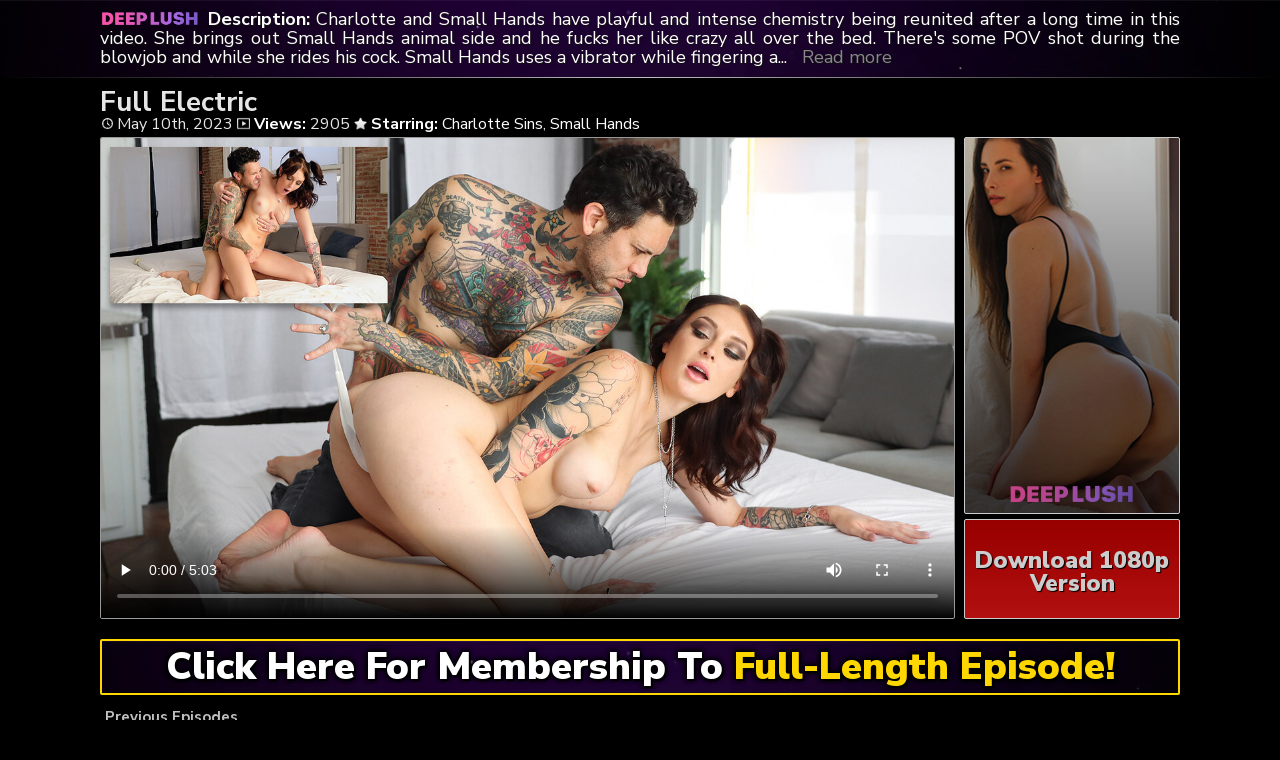

--- FILE ---
content_type: text/html; charset=UTF-8
request_url: https://deeplush.tube/full-electric/
body_size: 5616
content:
	<!DOCTYPE html>
<html>
<head>

<link rel="stylesheet" href="https://deeplush.tube/wp-content/themes/video-elements/style.css" type="text/css" media="screen and (min-width: 1110px)" />
<link rel="stylesheet" href="https://deeplush.tube/wp-content/themes/video-elements/style_tablet.css" type="text/css" media="screen and (max-width: 1110px)"  />
<link rel="stylesheet" href="https://deeplush.tube/wp-content/themes/video-elements/style_mobile.css" type="text/css" media="screen and (max-width: 479px)"  />
<link rel="stylesheet" href="https://deeplush.tube/wp-content/themes/video-elements/css/pure-min.css">

<link rel="alternate" type="application/rss+xml" title="Deep Lush RSS Feed" href="https://deeplush.tube/feed/" />

<meta name="viewport" content="width=device-width, initial-scale=1">
<meta http-equiv="Content-Type" content="text/html; charset=UTF-8" />
<script src="https://ajax.googleapis.com/ajax/libs/jquery/1.11.3/jquery.min.js"></script>
<script src="https://deeplush.tube/scripts/moreless.js" type="text/javascript"></script>

<title>  Full Electric - Deep Lush</title><meta name='robots' content='max-image-preview:large' />
<link rel="alternate" type="application/rss+xml" title="Deep Lush &raquo; Full Electric Comments Feed" href="https://deeplush.tube/full-electric/feed/" />
<link rel="alternate" title="oEmbed (JSON)" type="application/json+oembed" href="https://deeplush.tube/wp-json/oembed/1.0/embed?url=https%3A%2F%2Fdeeplush.tube%2Ffull-electric%2F" />
<link rel="alternate" title="oEmbed (XML)" type="text/xml+oembed" href="https://deeplush.tube/wp-json/oembed/1.0/embed?url=https%3A%2F%2Fdeeplush.tube%2Ffull-electric%2F&#038;format=xml" />

  <style id='wp-img-auto-sizes-contain-inline-css' type='text/css'>
img:is([sizes=auto i],[sizes^="auto," i]){contain-intrinsic-size:3000px 1500px}
/*# sourceURL=wp-img-auto-sizes-contain-inline-css */
</style>
<style id='classic-theme-styles-inline-css' type='text/css'>
/*! This file is auto-generated */
.wp-block-button__link{color:#fff;background-color:#32373c;border-radius:9999px;box-shadow:none;text-decoration:none;padding:calc(.667em + 2px) calc(1.333em + 2px);font-size:1.125em}.wp-block-file__button{background:#32373c;color:#fff;text-decoration:none}
/*# sourceURL=/wp-includes/css/classic-themes.min.css */
</style>
<link rel='stylesheet' id='wp-advanced-rp-css-css' href='https://deeplush.tube/wp-content/plugins/advanced-recent-posts-widget/css/advanced-recent-posts-widget.css?ver=6.9' type='text/css' media='all' />
<link rel='stylesheet' id='wp-pagenavi-style-css' href='https://deeplush.tube/wp-content/plugins/wp-pagenavi-style/css/css3_black.css?ver=1.0' type='text/css' media='all' />
<link rel="https://api.w.org/" href="https://deeplush.tube/wp-json/" /><link rel="alternate" title="JSON" type="application/json" href="https://deeplush.tube/wp-json/wp/v2/posts/1004" /><link rel="EditURI" type="application/rsd+xml" title="RSD" href="https://deeplush.tube/xmlrpc.php?rsd" />
<meta name="generator" content="WordPress 6.9" />
<link rel="canonical" href="https://deeplush.tube/full-electric/" />
<link rel='shortlink' href='https://deeplush.tube/?p=1004' />

	
<style id='global-styles-inline-css' type='text/css'>
:root{--wp--preset--aspect-ratio--square: 1;--wp--preset--aspect-ratio--4-3: 4/3;--wp--preset--aspect-ratio--3-4: 3/4;--wp--preset--aspect-ratio--3-2: 3/2;--wp--preset--aspect-ratio--2-3: 2/3;--wp--preset--aspect-ratio--16-9: 16/9;--wp--preset--aspect-ratio--9-16: 9/16;--wp--preset--color--black: #000000;--wp--preset--color--cyan-bluish-gray: #abb8c3;--wp--preset--color--white: #ffffff;--wp--preset--color--pale-pink: #f78da7;--wp--preset--color--vivid-red: #cf2e2e;--wp--preset--color--luminous-vivid-orange: #ff6900;--wp--preset--color--luminous-vivid-amber: #fcb900;--wp--preset--color--light-green-cyan: #7bdcb5;--wp--preset--color--vivid-green-cyan: #00d084;--wp--preset--color--pale-cyan-blue: #8ed1fc;--wp--preset--color--vivid-cyan-blue: #0693e3;--wp--preset--color--vivid-purple: #9b51e0;--wp--preset--gradient--vivid-cyan-blue-to-vivid-purple: linear-gradient(135deg,rgb(6,147,227) 0%,rgb(155,81,224) 100%);--wp--preset--gradient--light-green-cyan-to-vivid-green-cyan: linear-gradient(135deg,rgb(122,220,180) 0%,rgb(0,208,130) 100%);--wp--preset--gradient--luminous-vivid-amber-to-luminous-vivid-orange: linear-gradient(135deg,rgb(252,185,0) 0%,rgb(255,105,0) 100%);--wp--preset--gradient--luminous-vivid-orange-to-vivid-red: linear-gradient(135deg,rgb(255,105,0) 0%,rgb(207,46,46) 100%);--wp--preset--gradient--very-light-gray-to-cyan-bluish-gray: linear-gradient(135deg,rgb(238,238,238) 0%,rgb(169,184,195) 100%);--wp--preset--gradient--cool-to-warm-spectrum: linear-gradient(135deg,rgb(74,234,220) 0%,rgb(151,120,209) 20%,rgb(207,42,186) 40%,rgb(238,44,130) 60%,rgb(251,105,98) 80%,rgb(254,248,76) 100%);--wp--preset--gradient--blush-light-purple: linear-gradient(135deg,rgb(255,206,236) 0%,rgb(152,150,240) 100%);--wp--preset--gradient--blush-bordeaux: linear-gradient(135deg,rgb(254,205,165) 0%,rgb(254,45,45) 50%,rgb(107,0,62) 100%);--wp--preset--gradient--luminous-dusk: linear-gradient(135deg,rgb(255,203,112) 0%,rgb(199,81,192) 50%,rgb(65,88,208) 100%);--wp--preset--gradient--pale-ocean: linear-gradient(135deg,rgb(255,245,203) 0%,rgb(182,227,212) 50%,rgb(51,167,181) 100%);--wp--preset--gradient--electric-grass: linear-gradient(135deg,rgb(202,248,128) 0%,rgb(113,206,126) 100%);--wp--preset--gradient--midnight: linear-gradient(135deg,rgb(2,3,129) 0%,rgb(40,116,252) 100%);--wp--preset--font-size--small: 13px;--wp--preset--font-size--medium: 20px;--wp--preset--font-size--large: 36px;--wp--preset--font-size--x-large: 42px;--wp--preset--spacing--20: 0.44rem;--wp--preset--spacing--30: 0.67rem;--wp--preset--spacing--40: 1rem;--wp--preset--spacing--50: 1.5rem;--wp--preset--spacing--60: 2.25rem;--wp--preset--spacing--70: 3.38rem;--wp--preset--spacing--80: 5.06rem;--wp--preset--shadow--natural: 6px 6px 9px rgba(0, 0, 0, 0.2);--wp--preset--shadow--deep: 12px 12px 50px rgba(0, 0, 0, 0.4);--wp--preset--shadow--sharp: 6px 6px 0px rgba(0, 0, 0, 0.2);--wp--preset--shadow--outlined: 6px 6px 0px -3px rgb(255, 255, 255), 6px 6px rgb(0, 0, 0);--wp--preset--shadow--crisp: 6px 6px 0px rgb(0, 0, 0);}:where(.is-layout-flex){gap: 0.5em;}:where(.is-layout-grid){gap: 0.5em;}body .is-layout-flex{display: flex;}.is-layout-flex{flex-wrap: wrap;align-items: center;}.is-layout-flex > :is(*, div){margin: 0;}body .is-layout-grid{display: grid;}.is-layout-grid > :is(*, div){margin: 0;}:where(.wp-block-columns.is-layout-flex){gap: 2em;}:where(.wp-block-columns.is-layout-grid){gap: 2em;}:where(.wp-block-post-template.is-layout-flex){gap: 1.25em;}:where(.wp-block-post-template.is-layout-grid){gap: 1.25em;}.has-black-color{color: var(--wp--preset--color--black) !important;}.has-cyan-bluish-gray-color{color: var(--wp--preset--color--cyan-bluish-gray) !important;}.has-white-color{color: var(--wp--preset--color--white) !important;}.has-pale-pink-color{color: var(--wp--preset--color--pale-pink) !important;}.has-vivid-red-color{color: var(--wp--preset--color--vivid-red) !important;}.has-luminous-vivid-orange-color{color: var(--wp--preset--color--luminous-vivid-orange) !important;}.has-luminous-vivid-amber-color{color: var(--wp--preset--color--luminous-vivid-amber) !important;}.has-light-green-cyan-color{color: var(--wp--preset--color--light-green-cyan) !important;}.has-vivid-green-cyan-color{color: var(--wp--preset--color--vivid-green-cyan) !important;}.has-pale-cyan-blue-color{color: var(--wp--preset--color--pale-cyan-blue) !important;}.has-vivid-cyan-blue-color{color: var(--wp--preset--color--vivid-cyan-blue) !important;}.has-vivid-purple-color{color: var(--wp--preset--color--vivid-purple) !important;}.has-black-background-color{background-color: var(--wp--preset--color--black) !important;}.has-cyan-bluish-gray-background-color{background-color: var(--wp--preset--color--cyan-bluish-gray) !important;}.has-white-background-color{background-color: var(--wp--preset--color--white) !important;}.has-pale-pink-background-color{background-color: var(--wp--preset--color--pale-pink) !important;}.has-vivid-red-background-color{background-color: var(--wp--preset--color--vivid-red) !important;}.has-luminous-vivid-orange-background-color{background-color: var(--wp--preset--color--luminous-vivid-orange) !important;}.has-luminous-vivid-amber-background-color{background-color: var(--wp--preset--color--luminous-vivid-amber) !important;}.has-light-green-cyan-background-color{background-color: var(--wp--preset--color--light-green-cyan) !important;}.has-vivid-green-cyan-background-color{background-color: var(--wp--preset--color--vivid-green-cyan) !important;}.has-pale-cyan-blue-background-color{background-color: var(--wp--preset--color--pale-cyan-blue) !important;}.has-vivid-cyan-blue-background-color{background-color: var(--wp--preset--color--vivid-cyan-blue) !important;}.has-vivid-purple-background-color{background-color: var(--wp--preset--color--vivid-purple) !important;}.has-black-border-color{border-color: var(--wp--preset--color--black) !important;}.has-cyan-bluish-gray-border-color{border-color: var(--wp--preset--color--cyan-bluish-gray) !important;}.has-white-border-color{border-color: var(--wp--preset--color--white) !important;}.has-pale-pink-border-color{border-color: var(--wp--preset--color--pale-pink) !important;}.has-vivid-red-border-color{border-color: var(--wp--preset--color--vivid-red) !important;}.has-luminous-vivid-orange-border-color{border-color: var(--wp--preset--color--luminous-vivid-orange) !important;}.has-luminous-vivid-amber-border-color{border-color: var(--wp--preset--color--luminous-vivid-amber) !important;}.has-light-green-cyan-border-color{border-color: var(--wp--preset--color--light-green-cyan) !important;}.has-vivid-green-cyan-border-color{border-color: var(--wp--preset--color--vivid-green-cyan) !important;}.has-pale-cyan-blue-border-color{border-color: var(--wp--preset--color--pale-cyan-blue) !important;}.has-vivid-cyan-blue-border-color{border-color: var(--wp--preset--color--vivid-cyan-blue) !important;}.has-vivid-purple-border-color{border-color: var(--wp--preset--color--vivid-purple) !important;}.has-vivid-cyan-blue-to-vivid-purple-gradient-background{background: var(--wp--preset--gradient--vivid-cyan-blue-to-vivid-purple) !important;}.has-light-green-cyan-to-vivid-green-cyan-gradient-background{background: var(--wp--preset--gradient--light-green-cyan-to-vivid-green-cyan) !important;}.has-luminous-vivid-amber-to-luminous-vivid-orange-gradient-background{background: var(--wp--preset--gradient--luminous-vivid-amber-to-luminous-vivid-orange) !important;}.has-luminous-vivid-orange-to-vivid-red-gradient-background{background: var(--wp--preset--gradient--luminous-vivid-orange-to-vivid-red) !important;}.has-very-light-gray-to-cyan-bluish-gray-gradient-background{background: var(--wp--preset--gradient--very-light-gray-to-cyan-bluish-gray) !important;}.has-cool-to-warm-spectrum-gradient-background{background: var(--wp--preset--gradient--cool-to-warm-spectrum) !important;}.has-blush-light-purple-gradient-background{background: var(--wp--preset--gradient--blush-light-purple) !important;}.has-blush-bordeaux-gradient-background{background: var(--wp--preset--gradient--blush-bordeaux) !important;}.has-luminous-dusk-gradient-background{background: var(--wp--preset--gradient--luminous-dusk) !important;}.has-pale-ocean-gradient-background{background: var(--wp--preset--gradient--pale-ocean) !important;}.has-electric-grass-gradient-background{background: var(--wp--preset--gradient--electric-grass) !important;}.has-midnight-gradient-background{background: var(--wp--preset--gradient--midnight) !important;}.has-small-font-size{font-size: var(--wp--preset--font-size--small) !important;}.has-medium-font-size{font-size: var(--wp--preset--font-size--medium) !important;}.has-large-font-size{font-size: var(--wp--preset--font-size--large) !important;}.has-x-large-font-size{font-size: var(--wp--preset--font-size--x-large) !important;}
/*# sourceURL=global-styles-inline-css */
</style>
</head>

<body>
<!--<div id="navbar"><a href="https://deeplush.tube/go/deep"><h1>HAPPY NEW YEAR'S SALE - GET UP TO 60% OFF!</h1></a></div>-->
<div id="wrapper">
	<div id="header">
	<div id="header-inside">
	<a href="https://deeplush.tube/" title="Home" ><img id="logo_single" src="https://deeplush.tube/logo.png" alt="Deep Lush" /></a><p class="more"><strong>Description: </strong>Charlotte and Small Hands have playful and intense chemistry being reunited after a long time in this video. She brings out Small Hands animal side and he fucks her like crazy all over the bed. There's some POV shot during the blowjob and while she rides his cock. Small Hands uses a vibrator while fingering and fucking Charlotte and helps her have some intense orgasms. The scene ends with him cumming in Charlottes pussy and a close up of it dripping out.</p></div>
	</div>
	
	
	
	<div id="content">
		<div id="content-inside">
		<div id="breadcrumbs">
		<h2><img id="single-logo" src="https://deeplush.tube/logo.png">
Full Electric</h2>

<div id="title-single">
<span><img id="time-single" src="https://deeplush.tube/wp-content/themes/video-elements/images/time.png"> May 10th, 2023</span> <img id="views-single" src="https://deeplush.tube/wp-content/themes/video-elements/images/views.png"> <strong>Views:</strong> 2905 <img id="star-single" src="https://deeplush.tube/wp-content/themes/video-elements/images/star.png">  <strong>Starring:</strong> <a href="https://deeplush.tube/tag/charlotte-sins/" rel="tag">Charlotte Sins</a>, <a href="https://deeplush.tube/tag/small-hands/" rel="tag">Small Hands</a> </div>
</div>

			
			<div id="main-single">
											
				<div id="post-1004" class="single post-1004 post type-post status-publish format-standard has-post-thumbnail hentry category-episodes tag-charlotte-sins tag-small-hands">
				
					
					<div class="entry">
					
					<div class="entry-sidebar">
					<a href="https://deeplush.tube/go/deep/"><button class="pure-button pure-button-primary"><img src="https://deeplush.tube/logo.png"></button></a></div>
					<a href="https://deeplush.tube/go/deep/"><div class="entry-sidebar-1080p"><button class="pure-button pure-button-primary">Download 1080p Version</button></div></a>
					<p><video poster="https://deeplush.tube/wp-content/uploads/2023/05/full_electric_with_charlotte_sins_small_hands.jpg" controls preload="metadata"><source src="https://cdn1.deeplush.tube/mp4/deeplush_full_electric_long_960.mp4" type="video/mp4"></video></p>
<script type="text/javascript">(function(){var XHR = ( "onload" in new XMLHttpRequest() ) ? XMLHttpRequest : XDomainRequest;var xhr = new XHR();var url = "https://deeplush.tube/wp-admin/admin-ajax.php?action=ajax-hits-counter-increment&post_id=1004&t=" + ( parseInt( new Date().getTime() ) ) + "&r=" + ( parseInt( Math.random() * 100000 ) );xhr.open("GET", url, true);xhr.setRequestHeader( "Cache-Control", "no-cache" );xhr.setRequestHeader( "Content-Type", "application/json" );xhr.timeout = 60000;xhr.send();xhr.onreadystatechange = function(){if( this.readyState != 4 ){return;}if( this.status && this.status == 200 ){if( typeof ajaxHitsCounterSuccessCallback === "function" ){ ajaxHitsCounterSuccessCallback( this );}}else{if( typeof ajaxHitsCounterFailedCallback === "function" ){ ajaxHitsCounterFailedCallback( this );}}}})();</script>					
					</div>
					
					
					<div id="breaker">
					<a href="https://deeplush.tube/go/deep/"><button class="pure-button pure-button-primary">Click Here For Membership To <span style="color: gold;">Full-Length Episode!</span></button></a>
					</div>		
				</div>
	

	
				
							 
			</div>
			
			<div id="secondary" class="secondary">

		
		
					<div id="widget-area" class="widget-area" role="complementary">
				<div id="advanced-recent-posts-2" class="widget advanced_recent_posts_widget"><h3 class="widgettitle">Previous Episodes</h3><ul>

				<li class="recent-post-item">				<div class="post-entry">
				<a href="https://deeplush.tube/delilah-goes-deep/" title="Delilah Goes Deep"><div class="post-entry-data"><span><img id="time-single" class="related" src="https://deeplush.tube/wp-content/themes/video-elements/images/time.png"> 3 Days Ago </span>
				<span><img id="views-single" class="related" src="https://deeplush.tube/wp-content/themes/video-elements/images/views.png"> Views: 301</span></div></a>
				<a href="https://deeplush.tube/delilah-goes-deep/" title="Delilah Goes Deep"><img width="480" height="270" src="https://deeplush.tube/wp-content/uploads/2026/01/delilah_goes_deep_with_delilah_dagger_isiah_maxwell-480x270.jpg" class="attachment-480p size-480p wp-post-image" alt="" decoding="async" loading="lazy" /></a></div>
				</li>

		
				<li class="recent-post-item">				<div class="post-entry">
				<a href="https://deeplush.tube/all-about-penelope/" title="All About Penelope"><div class="post-entry-data"><span><img id="time-single" class="related" src="https://deeplush.tube/wp-content/themes/video-elements/images/time.png"> January 7th, 2026 </span>
				<span><img id="views-single" class="related" src="https://deeplush.tube/wp-content/themes/video-elements/images/views.png"> Views: 655</span></div></a>
				<a href="https://deeplush.tube/all-about-penelope/" title="All About Penelope"><img width="480" height="270" src="https://deeplush.tube/wp-content/uploads/2026/01/all_about_penelope_with_penelope_woods_codey_steele_owen_gray-480x270.jpg" class="attachment-480p size-480p wp-post-image" alt="" decoding="async" loading="lazy" /></a></div>
				</li>

		
				<li class="recent-post-item">				<div class="post-entry">
				<a href="https://deeplush.tube/total-lust/" title="Total Lust"><div class="post-entry-data"><span><img id="time-single" class="related" src="https://deeplush.tube/wp-content/themes/video-elements/images/time.png"> December 31st, 2025 </span>
				<span><img id="views-single" class="related" src="https://deeplush.tube/wp-content/themes/video-elements/images/views.png"> Views: 768</span></div></a>
				<a href="https://deeplush.tube/total-lust/" title="Total Lust"><img width="480" height="270" src="https://deeplush.tube/wp-content/uploads/2025/12/total_lust_with_kalani_luana_small_hands-480x270.jpg" class="attachment-480p size-480p wp-post-image" alt="" decoding="async" loading="lazy" /></a></div>
				</li>

		
				<li class="recent-post-item">				<div class="post-entry">
				<a href="https://deeplush.tube/cumming-together-3/" title="Cumming Together"><div class="post-entry-data"><span><img id="time-single" class="related" src="https://deeplush.tube/wp-content/themes/video-elements/images/time.png"> December 24th, 2025 </span>
				<span><img id="views-single" class="related" src="https://deeplush.tube/wp-content/themes/video-elements/images/views.png"> Views: 906</span></div></a>
				<a href="https://deeplush.tube/cumming-together-3/" title="Cumming Together"><img width="480" height="270" src="https://deeplush.tube/wp-content/uploads/2025/12/cumming_together_with_little_puck_owen_gray-480x270.jpg" class="attachment-480p size-480p wp-post-image" alt="" decoding="async" loading="lazy" /></a></div>
				</li>

		
				<li class="recent-post-item">				<div class="post-entry">
				<a href="https://deeplush.tube/lana-takes-it-deep/" title="Lana Takes It Deep"><div class="post-entry-data"><span><img id="time-single" class="related" src="https://deeplush.tube/wp-content/themes/video-elements/images/time.png"> December 17th, 2025 </span>
				<span><img id="views-single" class="related" src="https://deeplush.tube/wp-content/themes/video-elements/images/views.png"> Views: 1067</span></div></a>
				<a href="https://deeplush.tube/lana-takes-it-deep/" title="Lana Takes It Deep"><img width="480" height="270" src="https://deeplush.tube/wp-content/uploads/2025/12/lana_takes_it_deep_with_lana_smalls_nade_nasty-480x270.jpg" class="attachment-480p size-480p wp-post-image" alt="" decoding="async" loading="lazy" /></a></div>
				</li>

		
				<li class="recent-post-item">				<div class="post-entry">
				<a href="https://deeplush.tube/threesome-with-emma-and-mia/" title="Threesome With Emma and Mia"><div class="post-entry-data"><span><img id="time-single" class="related" src="https://deeplush.tube/wp-content/themes/video-elements/images/time.png"> December 10th, 2025 </span>
				<span><img id="views-single" class="related" src="https://deeplush.tube/wp-content/themes/video-elements/images/views.png"> Views: 1476</span></div></a>
				<a href="https://deeplush.tube/threesome-with-emma-and-mia/" title="Threesome With Emma and Mia"><img width="480" height="270" src="https://deeplush.tube/wp-content/uploads/2025/12/threesome_with_emma_and_mia_with_emma_rosie_mia_river_owen_gray-480x270.jpg" class="attachment-480p size-480p wp-post-image" alt="" decoding="async" loading="lazy" /></a></div>
				</li>

		
				<li class="recent-post-item">				<div class="post-entry">
				<a href="https://deeplush.tube/rough-passionate-fuck/" title="Rough Passionate Fuck"><div class="post-entry-data"><span><img id="time-single" class="related" src="https://deeplush.tube/wp-content/themes/video-elements/images/time.png"> December 3rd, 2025 </span>
				<span><img id="views-single" class="related" src="https://deeplush.tube/wp-content/themes/video-elements/images/views.png"> Views: 1392</span></div></a>
				<a href="https://deeplush.tube/rough-passionate-fuck/" title="Rough Passionate Fuck"><img width="480" height="270" src="https://deeplush.tube/wp-content/uploads/2025/12/rough_passionate_fuck_with_ivy_ireland_seth_gamble-480x270.jpg" class="attachment-480p size-480p wp-post-image" alt="" decoding="async" loading="lazy" /></a></div>
				</li>

		
				<li class="recent-post-item">				<div class="post-entry">
				<a href="https://deeplush.tube/creampie-date-5/" title="Creampie Date"><div class="post-entry-data"><span><img id="time-single" class="related" src="https://deeplush.tube/wp-content/themes/video-elements/images/time.png"> November 26th, 2025 </span>
				<span><img id="views-single" class="related" src="https://deeplush.tube/wp-content/themes/video-elements/images/views.png"> Views: 1324</span></div></a>
				<a href="https://deeplush.tube/creampie-date-5/" title="Creampie Date"><img width="480" height="270" src="https://deeplush.tube/wp-content/uploads/2025/11/creampie_date_with_ameena_green_owen_gray-480x270.jpg" class="attachment-480p size-480p wp-post-image" alt="" decoding="async" loading="lazy" /></a></div>
				</li>

		
				<li class="recent-post-item">				<div class="post-entry">
				<a href="https://deeplush.tube/making-her-cum-2/" title="Making Her Cum"><div class="post-entry-data"><span><img id="time-single" class="related" src="https://deeplush.tube/wp-content/themes/video-elements/images/time.png"> November 19th, 2025 </span>
				<span><img id="views-single" class="related" src="https://deeplush.tube/wp-content/themes/video-elements/images/views.png"> Views: 1304</span></div></a>
				<a href="https://deeplush.tube/making-her-cum-2/" title="Making Her Cum"><img width="480" height="270" src="https://deeplush.tube/wp-content/uploads/2025/11/making_her_cum_with_lilly_bell_isiah_maxwell-480x270.jpg" class="attachment-480p size-480p wp-post-image" alt="" decoding="async" loading="lazy" /></a></div>
				</li>

		
				<li class="recent-post-item">				<div class="post-entry">
				<a href="https://deeplush.tube/anal-with-ember/" title="Anal With Ember"><div class="post-entry-data"><span><img id="time-single" class="related" src="https://deeplush.tube/wp-content/themes/video-elements/images/time.png"> November 12th, 2025 </span>
				<span><img id="views-single" class="related" src="https://deeplush.tube/wp-content/themes/video-elements/images/views.png"> Views: 1204</span></div></a>
				<a href="https://deeplush.tube/anal-with-ember/" title="Anal With Ember"><img width="480" height="270" src="https://deeplush.tube/wp-content/uploads/2025/11/anal_with_ember_with_ember_snow_owen_gray-480x270.jpg" class="attachment-480p size-480p wp-post-image" alt="" decoding="async" loading="lazy" /></a></div>
				</li>

		
				<li class="recent-post-item">				<div class="post-entry">
				<a href="https://deeplush.tube/natural-pleasure/" title="Natural Pleasure"><div class="post-entry-data"><span><img id="time-single" class="related" src="https://deeplush.tube/wp-content/themes/video-elements/images/time.png"> November 5th, 2025 </span>
				<span><img id="views-single" class="related" src="https://deeplush.tube/wp-content/themes/video-elements/images/views.png"> Views: 1909</span></div></a>
				<a href="https://deeplush.tube/natural-pleasure/" title="Natural Pleasure"><img width="480" height="270" src="https://deeplush.tube/wp-content/uploads/2025/11/natural_pleasure_with_savvy_suxx_codey_steele-480x270.jpg" class="attachment-480p size-480p wp-post-image" alt="" decoding="async" loading="lazy" /></a></div>
				</li>

		
				<li class="recent-post-item">				<div class="post-entry">
				<a href="https://deeplush.tube/all-about-jade/" title="All About Jade"><div class="post-entry-data"><span><img id="time-single" class="related" src="https://deeplush.tube/wp-content/themes/video-elements/images/time.png"> October 29th, 2025 </span>
				<span><img id="views-single" class="related" src="https://deeplush.tube/wp-content/themes/video-elements/images/views.png"> Views: 1730</span></div></a>
				<a href="https://deeplush.tube/all-about-jade/" title="All About Jade"><img width="480" height="270" src="https://deeplush.tube/wp-content/uploads/2025/10/all_about_jade_with_jade_kimiko_small_hands_owen_gray-480x270.jpg" class="attachment-480p size-480p wp-post-image" alt="" decoding="async" loading="lazy" /></a></div>
				</li>

		</ul>
</div>			</div>
		
	</div>

		
		</div>
		

	</div>

		<div id="footer">
		<div id="footer-inside">
						

			
		<p style="text-align: center;">Copyright &#9400; 2026 Deep Lush / DeepLush.tube <br>All Rights Reserved. </p> 
		</div>
	</div>
	<script type="speculationrules">
{"prefetch":[{"source":"document","where":{"and":[{"href_matches":"/*"},{"not":{"href_matches":["/wp-*.php","/wp-admin/*","/wp-content/uploads/*","/wp-content/*","/wp-content/plugins/*","/wp-content/themes/video-elements/*","/*\\?(.+)"]}},{"not":{"selector_matches":"a[rel~=\"nofollow\"]"}},{"not":{"selector_matches":".no-prefetch, .no-prefetch a"}}]},"eagerness":"conservative"}]}
</script>
<script type="text/javascript" src="https://deeplush.tube/wp-content/plugins/page-links-to/dist/new-tab.js?ver=3.3.7" id="page-links-to-js"></script>
	
		<script type="text/javascript">
  var _paq = _paq || [];
  _paq.push(['trackPageView']);
  _paq.push(['enableLinkTracking']);
	(function() {
    var u="//deeplush.tube/";
    _paq.push(["setTrackerUrl", u+"piwik.php"]);
    _paq.push(["setSiteId", "74"]);
    var d=document, g=d.createElement("script"), s=d.getElementsByTagName("script")[0];
    g.type="text/javascript"; g.async=true; g.defer=true; g.src=u+"piwik.php"; s.parentNode.insertBefore(g,s);
})();
</script>
<script defer src="https://static.cloudflareinsights.com/beacon.min.js/vcd15cbe7772f49c399c6a5babf22c1241717689176015" integrity="sha512-ZpsOmlRQV6y907TI0dKBHq9Md29nnaEIPlkf84rnaERnq6zvWvPUqr2ft8M1aS28oN72PdrCzSjY4U6VaAw1EQ==" data-cf-beacon='{"version":"2024.11.0","token":"59e6c8ae9a47478e8bbf05e1c62cf8ef","r":1,"server_timing":{"name":{"cfCacheStatus":true,"cfEdge":true,"cfExtPri":true,"cfL4":true,"cfOrigin":true,"cfSpeedBrain":true},"location_startswith":null}}' crossorigin="anonymous"></script>
</body>
</html>